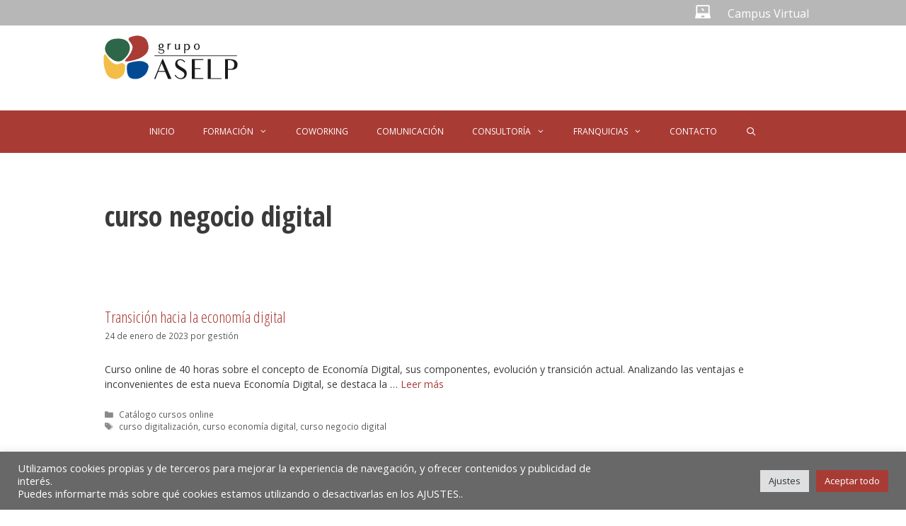

--- FILE ---
content_type: text/html; charset=utf-8
request_url: https://www.google.com/recaptcha/api2/anchor?ar=1&k=6LeMmPYUAAAAAPI5sKux4DEWTCesSYp10mFS1K80&co=aHR0cHM6Ly93d3cuYXNlbHBjb25zdWx0b3Jlcy5lczo0NDM.&hl=en&v=N67nZn4AqZkNcbeMu4prBgzg&size=invisible&anchor-ms=20000&execute-ms=30000&cb=djs2eqwtu2ph
body_size: 48989
content:
<!DOCTYPE HTML><html dir="ltr" lang="en"><head><meta http-equiv="Content-Type" content="text/html; charset=UTF-8">
<meta http-equiv="X-UA-Compatible" content="IE=edge">
<title>reCAPTCHA</title>
<style type="text/css">
/* cyrillic-ext */
@font-face {
  font-family: 'Roboto';
  font-style: normal;
  font-weight: 400;
  font-stretch: 100%;
  src: url(//fonts.gstatic.com/s/roboto/v48/KFO7CnqEu92Fr1ME7kSn66aGLdTylUAMa3GUBHMdazTgWw.woff2) format('woff2');
  unicode-range: U+0460-052F, U+1C80-1C8A, U+20B4, U+2DE0-2DFF, U+A640-A69F, U+FE2E-FE2F;
}
/* cyrillic */
@font-face {
  font-family: 'Roboto';
  font-style: normal;
  font-weight: 400;
  font-stretch: 100%;
  src: url(//fonts.gstatic.com/s/roboto/v48/KFO7CnqEu92Fr1ME7kSn66aGLdTylUAMa3iUBHMdazTgWw.woff2) format('woff2');
  unicode-range: U+0301, U+0400-045F, U+0490-0491, U+04B0-04B1, U+2116;
}
/* greek-ext */
@font-face {
  font-family: 'Roboto';
  font-style: normal;
  font-weight: 400;
  font-stretch: 100%;
  src: url(//fonts.gstatic.com/s/roboto/v48/KFO7CnqEu92Fr1ME7kSn66aGLdTylUAMa3CUBHMdazTgWw.woff2) format('woff2');
  unicode-range: U+1F00-1FFF;
}
/* greek */
@font-face {
  font-family: 'Roboto';
  font-style: normal;
  font-weight: 400;
  font-stretch: 100%;
  src: url(//fonts.gstatic.com/s/roboto/v48/KFO7CnqEu92Fr1ME7kSn66aGLdTylUAMa3-UBHMdazTgWw.woff2) format('woff2');
  unicode-range: U+0370-0377, U+037A-037F, U+0384-038A, U+038C, U+038E-03A1, U+03A3-03FF;
}
/* math */
@font-face {
  font-family: 'Roboto';
  font-style: normal;
  font-weight: 400;
  font-stretch: 100%;
  src: url(//fonts.gstatic.com/s/roboto/v48/KFO7CnqEu92Fr1ME7kSn66aGLdTylUAMawCUBHMdazTgWw.woff2) format('woff2');
  unicode-range: U+0302-0303, U+0305, U+0307-0308, U+0310, U+0312, U+0315, U+031A, U+0326-0327, U+032C, U+032F-0330, U+0332-0333, U+0338, U+033A, U+0346, U+034D, U+0391-03A1, U+03A3-03A9, U+03B1-03C9, U+03D1, U+03D5-03D6, U+03F0-03F1, U+03F4-03F5, U+2016-2017, U+2034-2038, U+203C, U+2040, U+2043, U+2047, U+2050, U+2057, U+205F, U+2070-2071, U+2074-208E, U+2090-209C, U+20D0-20DC, U+20E1, U+20E5-20EF, U+2100-2112, U+2114-2115, U+2117-2121, U+2123-214F, U+2190, U+2192, U+2194-21AE, U+21B0-21E5, U+21F1-21F2, U+21F4-2211, U+2213-2214, U+2216-22FF, U+2308-230B, U+2310, U+2319, U+231C-2321, U+2336-237A, U+237C, U+2395, U+239B-23B7, U+23D0, U+23DC-23E1, U+2474-2475, U+25AF, U+25B3, U+25B7, U+25BD, U+25C1, U+25CA, U+25CC, U+25FB, U+266D-266F, U+27C0-27FF, U+2900-2AFF, U+2B0E-2B11, U+2B30-2B4C, U+2BFE, U+3030, U+FF5B, U+FF5D, U+1D400-1D7FF, U+1EE00-1EEFF;
}
/* symbols */
@font-face {
  font-family: 'Roboto';
  font-style: normal;
  font-weight: 400;
  font-stretch: 100%;
  src: url(//fonts.gstatic.com/s/roboto/v48/KFO7CnqEu92Fr1ME7kSn66aGLdTylUAMaxKUBHMdazTgWw.woff2) format('woff2');
  unicode-range: U+0001-000C, U+000E-001F, U+007F-009F, U+20DD-20E0, U+20E2-20E4, U+2150-218F, U+2190, U+2192, U+2194-2199, U+21AF, U+21E6-21F0, U+21F3, U+2218-2219, U+2299, U+22C4-22C6, U+2300-243F, U+2440-244A, U+2460-24FF, U+25A0-27BF, U+2800-28FF, U+2921-2922, U+2981, U+29BF, U+29EB, U+2B00-2BFF, U+4DC0-4DFF, U+FFF9-FFFB, U+10140-1018E, U+10190-1019C, U+101A0, U+101D0-101FD, U+102E0-102FB, U+10E60-10E7E, U+1D2C0-1D2D3, U+1D2E0-1D37F, U+1F000-1F0FF, U+1F100-1F1AD, U+1F1E6-1F1FF, U+1F30D-1F30F, U+1F315, U+1F31C, U+1F31E, U+1F320-1F32C, U+1F336, U+1F378, U+1F37D, U+1F382, U+1F393-1F39F, U+1F3A7-1F3A8, U+1F3AC-1F3AF, U+1F3C2, U+1F3C4-1F3C6, U+1F3CA-1F3CE, U+1F3D4-1F3E0, U+1F3ED, U+1F3F1-1F3F3, U+1F3F5-1F3F7, U+1F408, U+1F415, U+1F41F, U+1F426, U+1F43F, U+1F441-1F442, U+1F444, U+1F446-1F449, U+1F44C-1F44E, U+1F453, U+1F46A, U+1F47D, U+1F4A3, U+1F4B0, U+1F4B3, U+1F4B9, U+1F4BB, U+1F4BF, U+1F4C8-1F4CB, U+1F4D6, U+1F4DA, U+1F4DF, U+1F4E3-1F4E6, U+1F4EA-1F4ED, U+1F4F7, U+1F4F9-1F4FB, U+1F4FD-1F4FE, U+1F503, U+1F507-1F50B, U+1F50D, U+1F512-1F513, U+1F53E-1F54A, U+1F54F-1F5FA, U+1F610, U+1F650-1F67F, U+1F687, U+1F68D, U+1F691, U+1F694, U+1F698, U+1F6AD, U+1F6B2, U+1F6B9-1F6BA, U+1F6BC, U+1F6C6-1F6CF, U+1F6D3-1F6D7, U+1F6E0-1F6EA, U+1F6F0-1F6F3, U+1F6F7-1F6FC, U+1F700-1F7FF, U+1F800-1F80B, U+1F810-1F847, U+1F850-1F859, U+1F860-1F887, U+1F890-1F8AD, U+1F8B0-1F8BB, U+1F8C0-1F8C1, U+1F900-1F90B, U+1F93B, U+1F946, U+1F984, U+1F996, U+1F9E9, U+1FA00-1FA6F, U+1FA70-1FA7C, U+1FA80-1FA89, U+1FA8F-1FAC6, U+1FACE-1FADC, U+1FADF-1FAE9, U+1FAF0-1FAF8, U+1FB00-1FBFF;
}
/* vietnamese */
@font-face {
  font-family: 'Roboto';
  font-style: normal;
  font-weight: 400;
  font-stretch: 100%;
  src: url(//fonts.gstatic.com/s/roboto/v48/KFO7CnqEu92Fr1ME7kSn66aGLdTylUAMa3OUBHMdazTgWw.woff2) format('woff2');
  unicode-range: U+0102-0103, U+0110-0111, U+0128-0129, U+0168-0169, U+01A0-01A1, U+01AF-01B0, U+0300-0301, U+0303-0304, U+0308-0309, U+0323, U+0329, U+1EA0-1EF9, U+20AB;
}
/* latin-ext */
@font-face {
  font-family: 'Roboto';
  font-style: normal;
  font-weight: 400;
  font-stretch: 100%;
  src: url(//fonts.gstatic.com/s/roboto/v48/KFO7CnqEu92Fr1ME7kSn66aGLdTylUAMa3KUBHMdazTgWw.woff2) format('woff2');
  unicode-range: U+0100-02BA, U+02BD-02C5, U+02C7-02CC, U+02CE-02D7, U+02DD-02FF, U+0304, U+0308, U+0329, U+1D00-1DBF, U+1E00-1E9F, U+1EF2-1EFF, U+2020, U+20A0-20AB, U+20AD-20C0, U+2113, U+2C60-2C7F, U+A720-A7FF;
}
/* latin */
@font-face {
  font-family: 'Roboto';
  font-style: normal;
  font-weight: 400;
  font-stretch: 100%;
  src: url(//fonts.gstatic.com/s/roboto/v48/KFO7CnqEu92Fr1ME7kSn66aGLdTylUAMa3yUBHMdazQ.woff2) format('woff2');
  unicode-range: U+0000-00FF, U+0131, U+0152-0153, U+02BB-02BC, U+02C6, U+02DA, U+02DC, U+0304, U+0308, U+0329, U+2000-206F, U+20AC, U+2122, U+2191, U+2193, U+2212, U+2215, U+FEFF, U+FFFD;
}
/* cyrillic-ext */
@font-face {
  font-family: 'Roboto';
  font-style: normal;
  font-weight: 500;
  font-stretch: 100%;
  src: url(//fonts.gstatic.com/s/roboto/v48/KFO7CnqEu92Fr1ME7kSn66aGLdTylUAMa3GUBHMdazTgWw.woff2) format('woff2');
  unicode-range: U+0460-052F, U+1C80-1C8A, U+20B4, U+2DE0-2DFF, U+A640-A69F, U+FE2E-FE2F;
}
/* cyrillic */
@font-face {
  font-family: 'Roboto';
  font-style: normal;
  font-weight: 500;
  font-stretch: 100%;
  src: url(//fonts.gstatic.com/s/roboto/v48/KFO7CnqEu92Fr1ME7kSn66aGLdTylUAMa3iUBHMdazTgWw.woff2) format('woff2');
  unicode-range: U+0301, U+0400-045F, U+0490-0491, U+04B0-04B1, U+2116;
}
/* greek-ext */
@font-face {
  font-family: 'Roboto';
  font-style: normal;
  font-weight: 500;
  font-stretch: 100%;
  src: url(//fonts.gstatic.com/s/roboto/v48/KFO7CnqEu92Fr1ME7kSn66aGLdTylUAMa3CUBHMdazTgWw.woff2) format('woff2');
  unicode-range: U+1F00-1FFF;
}
/* greek */
@font-face {
  font-family: 'Roboto';
  font-style: normal;
  font-weight: 500;
  font-stretch: 100%;
  src: url(//fonts.gstatic.com/s/roboto/v48/KFO7CnqEu92Fr1ME7kSn66aGLdTylUAMa3-UBHMdazTgWw.woff2) format('woff2');
  unicode-range: U+0370-0377, U+037A-037F, U+0384-038A, U+038C, U+038E-03A1, U+03A3-03FF;
}
/* math */
@font-face {
  font-family: 'Roboto';
  font-style: normal;
  font-weight: 500;
  font-stretch: 100%;
  src: url(//fonts.gstatic.com/s/roboto/v48/KFO7CnqEu92Fr1ME7kSn66aGLdTylUAMawCUBHMdazTgWw.woff2) format('woff2');
  unicode-range: U+0302-0303, U+0305, U+0307-0308, U+0310, U+0312, U+0315, U+031A, U+0326-0327, U+032C, U+032F-0330, U+0332-0333, U+0338, U+033A, U+0346, U+034D, U+0391-03A1, U+03A3-03A9, U+03B1-03C9, U+03D1, U+03D5-03D6, U+03F0-03F1, U+03F4-03F5, U+2016-2017, U+2034-2038, U+203C, U+2040, U+2043, U+2047, U+2050, U+2057, U+205F, U+2070-2071, U+2074-208E, U+2090-209C, U+20D0-20DC, U+20E1, U+20E5-20EF, U+2100-2112, U+2114-2115, U+2117-2121, U+2123-214F, U+2190, U+2192, U+2194-21AE, U+21B0-21E5, U+21F1-21F2, U+21F4-2211, U+2213-2214, U+2216-22FF, U+2308-230B, U+2310, U+2319, U+231C-2321, U+2336-237A, U+237C, U+2395, U+239B-23B7, U+23D0, U+23DC-23E1, U+2474-2475, U+25AF, U+25B3, U+25B7, U+25BD, U+25C1, U+25CA, U+25CC, U+25FB, U+266D-266F, U+27C0-27FF, U+2900-2AFF, U+2B0E-2B11, U+2B30-2B4C, U+2BFE, U+3030, U+FF5B, U+FF5D, U+1D400-1D7FF, U+1EE00-1EEFF;
}
/* symbols */
@font-face {
  font-family: 'Roboto';
  font-style: normal;
  font-weight: 500;
  font-stretch: 100%;
  src: url(//fonts.gstatic.com/s/roboto/v48/KFO7CnqEu92Fr1ME7kSn66aGLdTylUAMaxKUBHMdazTgWw.woff2) format('woff2');
  unicode-range: U+0001-000C, U+000E-001F, U+007F-009F, U+20DD-20E0, U+20E2-20E4, U+2150-218F, U+2190, U+2192, U+2194-2199, U+21AF, U+21E6-21F0, U+21F3, U+2218-2219, U+2299, U+22C4-22C6, U+2300-243F, U+2440-244A, U+2460-24FF, U+25A0-27BF, U+2800-28FF, U+2921-2922, U+2981, U+29BF, U+29EB, U+2B00-2BFF, U+4DC0-4DFF, U+FFF9-FFFB, U+10140-1018E, U+10190-1019C, U+101A0, U+101D0-101FD, U+102E0-102FB, U+10E60-10E7E, U+1D2C0-1D2D3, U+1D2E0-1D37F, U+1F000-1F0FF, U+1F100-1F1AD, U+1F1E6-1F1FF, U+1F30D-1F30F, U+1F315, U+1F31C, U+1F31E, U+1F320-1F32C, U+1F336, U+1F378, U+1F37D, U+1F382, U+1F393-1F39F, U+1F3A7-1F3A8, U+1F3AC-1F3AF, U+1F3C2, U+1F3C4-1F3C6, U+1F3CA-1F3CE, U+1F3D4-1F3E0, U+1F3ED, U+1F3F1-1F3F3, U+1F3F5-1F3F7, U+1F408, U+1F415, U+1F41F, U+1F426, U+1F43F, U+1F441-1F442, U+1F444, U+1F446-1F449, U+1F44C-1F44E, U+1F453, U+1F46A, U+1F47D, U+1F4A3, U+1F4B0, U+1F4B3, U+1F4B9, U+1F4BB, U+1F4BF, U+1F4C8-1F4CB, U+1F4D6, U+1F4DA, U+1F4DF, U+1F4E3-1F4E6, U+1F4EA-1F4ED, U+1F4F7, U+1F4F9-1F4FB, U+1F4FD-1F4FE, U+1F503, U+1F507-1F50B, U+1F50D, U+1F512-1F513, U+1F53E-1F54A, U+1F54F-1F5FA, U+1F610, U+1F650-1F67F, U+1F687, U+1F68D, U+1F691, U+1F694, U+1F698, U+1F6AD, U+1F6B2, U+1F6B9-1F6BA, U+1F6BC, U+1F6C6-1F6CF, U+1F6D3-1F6D7, U+1F6E0-1F6EA, U+1F6F0-1F6F3, U+1F6F7-1F6FC, U+1F700-1F7FF, U+1F800-1F80B, U+1F810-1F847, U+1F850-1F859, U+1F860-1F887, U+1F890-1F8AD, U+1F8B0-1F8BB, U+1F8C0-1F8C1, U+1F900-1F90B, U+1F93B, U+1F946, U+1F984, U+1F996, U+1F9E9, U+1FA00-1FA6F, U+1FA70-1FA7C, U+1FA80-1FA89, U+1FA8F-1FAC6, U+1FACE-1FADC, U+1FADF-1FAE9, U+1FAF0-1FAF8, U+1FB00-1FBFF;
}
/* vietnamese */
@font-face {
  font-family: 'Roboto';
  font-style: normal;
  font-weight: 500;
  font-stretch: 100%;
  src: url(//fonts.gstatic.com/s/roboto/v48/KFO7CnqEu92Fr1ME7kSn66aGLdTylUAMa3OUBHMdazTgWw.woff2) format('woff2');
  unicode-range: U+0102-0103, U+0110-0111, U+0128-0129, U+0168-0169, U+01A0-01A1, U+01AF-01B0, U+0300-0301, U+0303-0304, U+0308-0309, U+0323, U+0329, U+1EA0-1EF9, U+20AB;
}
/* latin-ext */
@font-face {
  font-family: 'Roboto';
  font-style: normal;
  font-weight: 500;
  font-stretch: 100%;
  src: url(//fonts.gstatic.com/s/roboto/v48/KFO7CnqEu92Fr1ME7kSn66aGLdTylUAMa3KUBHMdazTgWw.woff2) format('woff2');
  unicode-range: U+0100-02BA, U+02BD-02C5, U+02C7-02CC, U+02CE-02D7, U+02DD-02FF, U+0304, U+0308, U+0329, U+1D00-1DBF, U+1E00-1E9F, U+1EF2-1EFF, U+2020, U+20A0-20AB, U+20AD-20C0, U+2113, U+2C60-2C7F, U+A720-A7FF;
}
/* latin */
@font-face {
  font-family: 'Roboto';
  font-style: normal;
  font-weight: 500;
  font-stretch: 100%;
  src: url(//fonts.gstatic.com/s/roboto/v48/KFO7CnqEu92Fr1ME7kSn66aGLdTylUAMa3yUBHMdazQ.woff2) format('woff2');
  unicode-range: U+0000-00FF, U+0131, U+0152-0153, U+02BB-02BC, U+02C6, U+02DA, U+02DC, U+0304, U+0308, U+0329, U+2000-206F, U+20AC, U+2122, U+2191, U+2193, U+2212, U+2215, U+FEFF, U+FFFD;
}
/* cyrillic-ext */
@font-face {
  font-family: 'Roboto';
  font-style: normal;
  font-weight: 900;
  font-stretch: 100%;
  src: url(//fonts.gstatic.com/s/roboto/v48/KFO7CnqEu92Fr1ME7kSn66aGLdTylUAMa3GUBHMdazTgWw.woff2) format('woff2');
  unicode-range: U+0460-052F, U+1C80-1C8A, U+20B4, U+2DE0-2DFF, U+A640-A69F, U+FE2E-FE2F;
}
/* cyrillic */
@font-face {
  font-family: 'Roboto';
  font-style: normal;
  font-weight: 900;
  font-stretch: 100%;
  src: url(//fonts.gstatic.com/s/roboto/v48/KFO7CnqEu92Fr1ME7kSn66aGLdTylUAMa3iUBHMdazTgWw.woff2) format('woff2');
  unicode-range: U+0301, U+0400-045F, U+0490-0491, U+04B0-04B1, U+2116;
}
/* greek-ext */
@font-face {
  font-family: 'Roboto';
  font-style: normal;
  font-weight: 900;
  font-stretch: 100%;
  src: url(//fonts.gstatic.com/s/roboto/v48/KFO7CnqEu92Fr1ME7kSn66aGLdTylUAMa3CUBHMdazTgWw.woff2) format('woff2');
  unicode-range: U+1F00-1FFF;
}
/* greek */
@font-face {
  font-family: 'Roboto';
  font-style: normal;
  font-weight: 900;
  font-stretch: 100%;
  src: url(//fonts.gstatic.com/s/roboto/v48/KFO7CnqEu92Fr1ME7kSn66aGLdTylUAMa3-UBHMdazTgWw.woff2) format('woff2');
  unicode-range: U+0370-0377, U+037A-037F, U+0384-038A, U+038C, U+038E-03A1, U+03A3-03FF;
}
/* math */
@font-face {
  font-family: 'Roboto';
  font-style: normal;
  font-weight: 900;
  font-stretch: 100%;
  src: url(//fonts.gstatic.com/s/roboto/v48/KFO7CnqEu92Fr1ME7kSn66aGLdTylUAMawCUBHMdazTgWw.woff2) format('woff2');
  unicode-range: U+0302-0303, U+0305, U+0307-0308, U+0310, U+0312, U+0315, U+031A, U+0326-0327, U+032C, U+032F-0330, U+0332-0333, U+0338, U+033A, U+0346, U+034D, U+0391-03A1, U+03A3-03A9, U+03B1-03C9, U+03D1, U+03D5-03D6, U+03F0-03F1, U+03F4-03F5, U+2016-2017, U+2034-2038, U+203C, U+2040, U+2043, U+2047, U+2050, U+2057, U+205F, U+2070-2071, U+2074-208E, U+2090-209C, U+20D0-20DC, U+20E1, U+20E5-20EF, U+2100-2112, U+2114-2115, U+2117-2121, U+2123-214F, U+2190, U+2192, U+2194-21AE, U+21B0-21E5, U+21F1-21F2, U+21F4-2211, U+2213-2214, U+2216-22FF, U+2308-230B, U+2310, U+2319, U+231C-2321, U+2336-237A, U+237C, U+2395, U+239B-23B7, U+23D0, U+23DC-23E1, U+2474-2475, U+25AF, U+25B3, U+25B7, U+25BD, U+25C1, U+25CA, U+25CC, U+25FB, U+266D-266F, U+27C0-27FF, U+2900-2AFF, U+2B0E-2B11, U+2B30-2B4C, U+2BFE, U+3030, U+FF5B, U+FF5D, U+1D400-1D7FF, U+1EE00-1EEFF;
}
/* symbols */
@font-face {
  font-family: 'Roboto';
  font-style: normal;
  font-weight: 900;
  font-stretch: 100%;
  src: url(//fonts.gstatic.com/s/roboto/v48/KFO7CnqEu92Fr1ME7kSn66aGLdTylUAMaxKUBHMdazTgWw.woff2) format('woff2');
  unicode-range: U+0001-000C, U+000E-001F, U+007F-009F, U+20DD-20E0, U+20E2-20E4, U+2150-218F, U+2190, U+2192, U+2194-2199, U+21AF, U+21E6-21F0, U+21F3, U+2218-2219, U+2299, U+22C4-22C6, U+2300-243F, U+2440-244A, U+2460-24FF, U+25A0-27BF, U+2800-28FF, U+2921-2922, U+2981, U+29BF, U+29EB, U+2B00-2BFF, U+4DC0-4DFF, U+FFF9-FFFB, U+10140-1018E, U+10190-1019C, U+101A0, U+101D0-101FD, U+102E0-102FB, U+10E60-10E7E, U+1D2C0-1D2D3, U+1D2E0-1D37F, U+1F000-1F0FF, U+1F100-1F1AD, U+1F1E6-1F1FF, U+1F30D-1F30F, U+1F315, U+1F31C, U+1F31E, U+1F320-1F32C, U+1F336, U+1F378, U+1F37D, U+1F382, U+1F393-1F39F, U+1F3A7-1F3A8, U+1F3AC-1F3AF, U+1F3C2, U+1F3C4-1F3C6, U+1F3CA-1F3CE, U+1F3D4-1F3E0, U+1F3ED, U+1F3F1-1F3F3, U+1F3F5-1F3F7, U+1F408, U+1F415, U+1F41F, U+1F426, U+1F43F, U+1F441-1F442, U+1F444, U+1F446-1F449, U+1F44C-1F44E, U+1F453, U+1F46A, U+1F47D, U+1F4A3, U+1F4B0, U+1F4B3, U+1F4B9, U+1F4BB, U+1F4BF, U+1F4C8-1F4CB, U+1F4D6, U+1F4DA, U+1F4DF, U+1F4E3-1F4E6, U+1F4EA-1F4ED, U+1F4F7, U+1F4F9-1F4FB, U+1F4FD-1F4FE, U+1F503, U+1F507-1F50B, U+1F50D, U+1F512-1F513, U+1F53E-1F54A, U+1F54F-1F5FA, U+1F610, U+1F650-1F67F, U+1F687, U+1F68D, U+1F691, U+1F694, U+1F698, U+1F6AD, U+1F6B2, U+1F6B9-1F6BA, U+1F6BC, U+1F6C6-1F6CF, U+1F6D3-1F6D7, U+1F6E0-1F6EA, U+1F6F0-1F6F3, U+1F6F7-1F6FC, U+1F700-1F7FF, U+1F800-1F80B, U+1F810-1F847, U+1F850-1F859, U+1F860-1F887, U+1F890-1F8AD, U+1F8B0-1F8BB, U+1F8C0-1F8C1, U+1F900-1F90B, U+1F93B, U+1F946, U+1F984, U+1F996, U+1F9E9, U+1FA00-1FA6F, U+1FA70-1FA7C, U+1FA80-1FA89, U+1FA8F-1FAC6, U+1FACE-1FADC, U+1FADF-1FAE9, U+1FAF0-1FAF8, U+1FB00-1FBFF;
}
/* vietnamese */
@font-face {
  font-family: 'Roboto';
  font-style: normal;
  font-weight: 900;
  font-stretch: 100%;
  src: url(//fonts.gstatic.com/s/roboto/v48/KFO7CnqEu92Fr1ME7kSn66aGLdTylUAMa3OUBHMdazTgWw.woff2) format('woff2');
  unicode-range: U+0102-0103, U+0110-0111, U+0128-0129, U+0168-0169, U+01A0-01A1, U+01AF-01B0, U+0300-0301, U+0303-0304, U+0308-0309, U+0323, U+0329, U+1EA0-1EF9, U+20AB;
}
/* latin-ext */
@font-face {
  font-family: 'Roboto';
  font-style: normal;
  font-weight: 900;
  font-stretch: 100%;
  src: url(//fonts.gstatic.com/s/roboto/v48/KFO7CnqEu92Fr1ME7kSn66aGLdTylUAMa3KUBHMdazTgWw.woff2) format('woff2');
  unicode-range: U+0100-02BA, U+02BD-02C5, U+02C7-02CC, U+02CE-02D7, U+02DD-02FF, U+0304, U+0308, U+0329, U+1D00-1DBF, U+1E00-1E9F, U+1EF2-1EFF, U+2020, U+20A0-20AB, U+20AD-20C0, U+2113, U+2C60-2C7F, U+A720-A7FF;
}
/* latin */
@font-face {
  font-family: 'Roboto';
  font-style: normal;
  font-weight: 900;
  font-stretch: 100%;
  src: url(//fonts.gstatic.com/s/roboto/v48/KFO7CnqEu92Fr1ME7kSn66aGLdTylUAMa3yUBHMdazQ.woff2) format('woff2');
  unicode-range: U+0000-00FF, U+0131, U+0152-0153, U+02BB-02BC, U+02C6, U+02DA, U+02DC, U+0304, U+0308, U+0329, U+2000-206F, U+20AC, U+2122, U+2191, U+2193, U+2212, U+2215, U+FEFF, U+FFFD;
}

</style>
<link rel="stylesheet" type="text/css" href="https://www.gstatic.com/recaptcha/releases/N67nZn4AqZkNcbeMu4prBgzg/styles__ltr.css">
<script nonce="8Lf2nd0kkvU3Ep2jqD5fGg" type="text/javascript">window['__recaptcha_api'] = 'https://www.google.com/recaptcha/api2/';</script>
<script type="text/javascript" src="https://www.gstatic.com/recaptcha/releases/N67nZn4AqZkNcbeMu4prBgzg/recaptcha__en.js" nonce="8Lf2nd0kkvU3Ep2jqD5fGg">
      
    </script></head>
<body><div id="rc-anchor-alert" class="rc-anchor-alert"></div>
<input type="hidden" id="recaptcha-token" value="[base64]">
<script type="text/javascript" nonce="8Lf2nd0kkvU3Ep2jqD5fGg">
      recaptcha.anchor.Main.init("[\x22ainput\x22,[\x22bgdata\x22,\x22\x22,\[base64]/[base64]/[base64]/ZyhXLGgpOnEoW04sMjEsbF0sVywwKSxoKSxmYWxzZSxmYWxzZSl9Y2F0Y2goayl7RygzNTgsVyk/[base64]/[base64]/[base64]/[base64]/[base64]/[base64]/[base64]/bmV3IEJbT10oRFswXSk6dz09Mj9uZXcgQltPXShEWzBdLERbMV0pOnc9PTM/bmV3IEJbT10oRFswXSxEWzFdLERbMl0pOnc9PTQ/[base64]/[base64]/[base64]/[base64]/[base64]\\u003d\x22,\[base64]\x22,\x22w4QCw5wNwoBzwpYoeUZSAEdDTsKvw6/DgMKtc3fClH7ChcOFw49swrHCrsKtNRHCnG5Pc8O/[base64]/wqEswq9CwpTCmX7Ci8KeARDCkjlsW8OBSx7DiwwnesK9w7NQLnBESMOvw65pCsKcNcOYDmRSNnrCv8O1RcOpcl3CpcOiATjCrBLCozg+w5TDgmk3TMO5wo3Dkn4fDhUiw6nDo8O/[base64]/Dq8K7wox5K8OpTF7DhDYCwpBmw6BBBVs8wqrDkMOew6ggDEdbDjHCgcKqNcK7ScOHw7ZlEDcfwoI6w7bCjksSw6rDs8K2G8O8EcKGCcK9XFDCkEByU0HDiMK0wr1mJsO/w6DDjcKvcH3CmAzDl8OKMsKJwpAFwqXCvMODwo/Dr8KRZcORw6TCv3EXacORwp/Ck8OtCE/DnHo3A8OKK3x0w4DDrMOkQ1LDmU45X8OfwrNtbF5XZAjDtMKqw7FVfcOJMXPCjQrDpcKdw7hTwpIgwr3DoUrDpWsNwqfCusK/wqRXAsKAQ8O1ERHCgsKFMFgHwqdGKlQjQmzCr8KlwqUWQExUL8KQwrXCgHfDlMKew61zw61YwqTDssKMHkkXWcOzKCTCsC/[base64]/[base64]/woJrw7AFJsO0E0fCpVvCvMOwcEnCgcKFwpHClsOARCR6w4DDtSBUSQXDn0/DslUiwrFvwr7DtMOGPgF2wqg9McKjMi3DgU4aT8K1wqfDpijCqsKdwo08eAvCgGRbMFnCiHQQw67CgnNfw7TCkMKlaDXCkMOqw5nCqmN5A31mw5hWMzvCqW8zw5fDusK9wozDliLCq8OaT1fClEzCu1RtFR4Pw7MXWMOaIsKDwpbDhA/DhE7DnF5yKGcZwqJ9CMKrwqlKw6wnTUhENcOKcwLCvcOJbnwGwovDlTvCv0vDoR/[base64]/CoMOIw6zDtAPDjsKDJlALF8Kyw63Dg15Kw7/DusOew5HDl8KYFinCl2VFdi5MaC/DoXTCi0rDuVgjwoksw5/DocKnYGM9w4XDp8Omw7w0fQfDmsKnfMOHZ8OVN8KTwr91LEMTw61mw4bDrnrDlsKGXsKbw6DDmcKyw5/Dvx9VUmhJw49gG8Kbw40/BgzDnyPCg8OAw7XDncKVw7vCscK3E3vDh8KBwpHCuXTChMOvKlzClsOgwobDrlzCuQEnwq8xw7DDtsOweHJrPlnCu8O4woPCtcKZf8OcZ8OVBMK4X8KFPsO8ey3CkDZwJsKFwojDpsKKwojCpk40G8KowrfDs8OWVlcJwqzDjcKTL3bChVo/[base64]/CjWQdbgomw4bDh0sAwoLDmcKUacKtVcORwq7CrsO0HS7DpsOfDyQSw5vCj8K1K8KLMFnDtsK9ZyjCicKRwopPw7ZMwpLCnMK9fHEqdsOmYwLDp0NfXsKEECHDsMKRwphNTQvCrH3CsVDCuxzDkgoOwooBwpXCiHnCoCx8U8OeOQIIw7/CjMKSOk7CvhDCkMOKw5ghwo8Xw7guWBXDnhDClMKNw4pcwro8Z181w4AQFcOlUMORT8O5wrFyw7DDgzR6w7TDu8KpSjDCm8K0w7ZKwovCicO/KcOpWR3CjirDhzHCkU7CmzXDj3hpwqRowo7CpsO4w4kPw7YJe8OZUD5xw63Cs8OSw57Dv2xuw4Mew5jCiMOfw413NWbCscKdZ8Ovw5E9w7HCqsKnD8KqCV5Pw5g7KH88w6zDv2TDpjjCusK9w44SbH7DtMKscsO9wqd4JCHDs8KeEcKlw6XCkMONW8K/IDUqT8Okd28Kwq3CkMOQGMOLw6NDPsKkHRAWdAELwrgbWMOnw57Crm3Dmz3DtlZZwpTCp8ODwrPDuMOWccObGT85w6cyw6ctIsKDwopVezJuw4MAP1U/bcOQwozDqMKyKsOUwpDCsVbDngPDpXzCsTtXZcKGw7QTwqE5w7cqwq8RwqfCnCrDiFIsYBtiXwbDncOOQsOVQV7CpMKmw61tOzQKK8Oiw4RGAycqwr0fZsKxwrkWWVDCkknCm8Knw6h0TMKLPMOHwqbCgMKhwo1kHMKBXcKyUcODw4VHRMOMIVp9OMKHbzfDr8OMwrZ/[base64]/DlcKxw6/DnsOPw7zCi8O/w4UoOR9beCvDr3IOw4YwwohBBlcDN1rDm8KGw4nCpWXDqcOGLgPCg0TDucKwNMKoLmLCi8OcN8KBwrpqEV5/[base64]/Di8K4wotKKcK/VcKiwrE4w7zCmWN2b8OJD8OoSwQSw7jDqnVowrY2CsK8fcOxHm/Cqk0sTMO8wqHCqmrCvsOKR8O3PlofOFRuw4NacwTDhiEbw4bDj37Cs3FMCQ/Dpg3DmMOpwpopwp/DiMOiL8OUbz9HG8ODwp0zKW3DlMK9JcKiwpbCgDdnGsOqw5c4T8Kfw7okdA03wpVzw6PDsmZ0VMOMw57Dk8OjJcKqwqk9wp1Iw7AkwqFKKThXwqXCgcOZbgHDnzgFXMOzO8O9HsK2w61LKCbDn8KPw6TCmMKgw4DCnQPCs3HDoSvDuXPCgifCgMKXwqnDsn/CsE1GR8K4w7nCtznCvWfDthsmw7I9wrfDgMK6w5LDrh4OcsOpwqHCm8O+JMOTw5zDsMORw6zCryJJw64Rwohowql6w7bDsW41w7AuWXrDscOsLB7DrW/DlsOTOMOsw4VGw58YHcOIwrvCh8OTCWbDqwoSGw3DtDRkwq8iw7jDlEIhIF7Dnk0XXsO5fkdvw4NxSRtYwoTDp8KPKktSwqN3wqFiw6M3H8OHC8OEw7zCpMKtwrfCs8OTw5BHwo3Chj1JwrvDnjzCpMKvByrCjSzDnMOlK8OgBwAaw6wgw4xRO0/CqRxqwqQ3w6JpKF4kXMOlC8OkWsK9KsKgw7l3w5rDjsOiDV7DkCt8wq9SOcKDw4bCg0VTVWjDpCXDrWpVw5nCrDsHacO1GjbCgWfCsBx2fjDDu8Opw45Gf8KZDMKIwqAkwrc5wrEeMThow77DpMOiwq/Ct2kYwpjDlU5RLDNseMOMwqHCpk3ClxkKwqPDpCMBGGIIB8K7GVDCj8Kdw4DDuMK5ehvDnGB3MMK1wp44RVbCq8KwwoxxG1cWTMKpw5vDkgrDj8Oyw70sWh3ChGpTw6kHwr5nWcOyECfCq2zCrcOjwq4gw49XHgrDhsKvaU3CpcOnw7/[base64]/Cq8ORMsOqWXvCklwqGMO6wr0mZ088GMO5w7LClXhswqrDrcObw5PDisOqQBxiacOPwpLClsOZAxHCjcOAwrPCggTCpMO1wp3Cq8Kswqh4MzPCvMK4bsO4U2DChMKHwpjCqi4swpjDglkjwoDCpg0+wp/CjsKwwqxswqQ2wq/DlMKIW8OhwpvDhwxpw45owqp9w53Dv8K4w5MXw7R+CcOiISnDv1nDjMOXw7Enw7o8wrglwpA/WhtHL8OmB8KZwrkFMlzDjxXDnsOtY3g3EMKSSml2w6kEw5fDuMOMw4fCtsKAKsKXKcOcf2/CmsKxdsKJwq/CpsOmA8KowqPCnWDCpCzDu1HCt2g/FMOvH8OrYGDDmcKBOQFYw5rClmPCiyMLw5jDpMONwpd9wpHCnMKiTsKMFMKfdcOrw7kNExjCi0kfcg7CtsOWZD87WMKFwqNAw5QZccOewodRw7NswpB1d8OEY8K8w7NvejhAw68wwq/[base64]/ChsKPwpnDicKAQRR9FC3Cr0MNbmJqPcOIw63Cs1BVMGp+RzjCk8KJTsOwUcOpMcKnOsOqwptfEiXDpcO5H3DDucKUw5oiOMOcwo1QwpnClnVuwqjDqEcUAsOyVsOxccOMWHvCuGfDtQcFwqvDuz/CsFEwMQjDrMK0GcOGXBfDgH17O8K5wo5rMCHClDRzw7oIw7zCpcOVwox+X0zCoh/CrwhWw4PDqh0LwqbDo38xwo/[base64]/[base64]/w784w6HCt8KnBHDDn8Klw4lpwpXDo2NXw7YVGA89XUzDvzbChVQiw7wQW8O3Chgrw7zCucOMwozDuH4CBMOEw6hob0M1wozCuMK+wqTDlMKbwpvDlsO7w4TCpsK+QHxHwo/Cuw0kPAXDqsOjAMODw73CisOZw49GwpfCpMKiwqTDnMKjKjzDniF1w73CgUDCgHvDksOZw7kca8KOV8KcLE/CpwoTwpHChsOswqQgw4TDksKUwr3CqkwUIMO/wrfCjcOvw5RhR8OFB3LCjsODHQnDvcKzWsOjd1p4Wlt4w7YSWkJ0csO6bMKTw5XCssOPw7o0SMORYcK6CmdSKsKMw5TDlljDkwPCnU/CrnhAKcKMXsO+w4Zbw7UFwrdxegXDgsKiay/DqcKpaMKGw6JSw7pBHMKAw4PCksOJwo3DiCHDlsKWw4HChcKeL2fCkFAfTMOhwq/DhsKKwpgvKQUIIhLClyRgwoPCqF0hw4jCr8OSw7zCpMO2wr7Dm0fDg8Orw7/DozHCg1/[base64]/DjEYNw6fDlMKqXj8NQsKAWsKCLgYIwprCp3gmQgdSQsKQwrvDuk0iwpJRwqd8OA7ClU7CncOdbcKrwrTDhcOKwpLDiMOGODzCv8KHT3DCpcOFwq1kwqTDocK7wrpcZsOrwo9swrEwwp/DtEY9w7BCHMOrwpohO8ODwrrChcOaw5Y7woTDksOIQsK4wppQwoXClQcDBcO1w78tw7/CgiHCkHvDjQ8Uwrh7aSvCsVrDp1sWw6PDhsKScCInwq1dAn7CscOXw6jCoRHDnhXDqh7CisOLwoQSwqIsw4vDs23Cp8K9ZsKbw7IQeS5mw4o9woV6e3xuZcKFw6RcwpPDpCo/wr/CpXvDhHPCrHNWwpjCh8Knw5HChlQlwpBEw7oyJMKcwpzDkMOXwrDCvcO/QmEOw6DCp8KYKmrDqcOfw4pQw5PCucKFwpJtK0XDvsK3ETfCp8KAwpxyVhZxw7cVJ8Opw77DisOhAVdvwpwLVMKiw6JsBiJIw7NAblHDjsKjf0vDtjAvf8O7wqXCt8Ohw63DiMO6w4tew7zDo8KWw4tnw7/Dv8OdwoDCmMOJdggiwoLCrMOvw5TDoQANOUNEw5PDjcOZCirCtyLDvsKyFn/Co8O/P8OFwo/[base64]/CphcDM8OkwqrDnVciw5TCo0PCi8K3N3PDmcOTbUZkIQcPBsK8wqrDq2LClMOvw53DuiHCmcOtVh7DsggRw75Dw5Y2wonCusKNw5s6QcORHTXCoTHCoEnCnx7DgEUyw4DDjsKRCy0Kw7QUY8Oxw5E5UcOoY0RdV8OsD8ODXsO9woLCvz/Dt3wDVMOyYAbDucKlwrLCvHttwoJtD8OdHMOAw6bDmA1zw4jDgl1Zw6/[base64]/CuErDicOfesOXT1Q7PgohEMKUwqvCuQQ2w5/Ch2bCrQfCsjRxwr7Dj8Kfw6l1KUgtw5XCn1zDk8KUPWcxw64aQcKVw6k9w71Uw7DDr2XDg2Rnw50cwpkdw7rDgMOUwo/DtMKNw605G8Knw4LCuQzDr8OhVl/Cu13DscOBFALCj8KNZnfCjsORwo41AAYiw7LDmzUkDsO1E8Odw5rCjCHCuMOlasKzwqnDtjFVPxDCoVzDrsKqwrd8wprDl8OZw7jDl2fDvcKgw6rDqg05wrjDpy7CksKsXjoTCkXDocOofX/CrMKhwpIGw7LCukInw69pw5/Cug/CmcOCw4rCsMOhBsOLQcOHesObE8K5w7pQDMOTw6DDhitLf8OFF8KheMOQPcOJWljCrMKSwrd5bhDCq33Dt8Opw7HDiCENwrMMwp7CgBbDnEhywoPCvMKgw4rDsh5gw71jScOnNcODw4VATsOJb2c/w7fDnBrCi8Odw5QxMcKifj0cw5Nxw6ceCyXDngwnw5BpwpVYworCunPCgixAw7nDhFp5JlnDlHNewonDmxXDoHbCvcO2HUpew4LDmCTDnEzDjMKqw6rChMKbw5duwpR2Q2HDj0VnwqXCpMKPJMOTwrTClsKdw6RSL8O6Q8KBwrRhwpgjSSh0RBPClMOYworCpwfCj3/Di0TDj2o9X0BHYgDCsMO6XUIiwrbCjcKowqVZJsOPwrRLZnfCp0sCworChMODw5TDoFkNRSjCi1VZwoEDE8OkwrTCjCfDssOQw6ojwpQrw7otw7gOwqjCuMObw4DCu8OkD8Kbw5Bpw6PDpiUmV8OVB8Kpw5LDrcKjwpvDtsOSfsK9w6zCiXRHwrlsw4hIXivCrm/DmhY/Wg0UwohsfcOgaMK3w5pIFMKXNsObfw8Qw77CqcK1w7jDjlHDuyzDlHV9w4tewoNswq/[base64]/[base64]/CqsOCZcOBCFPCk8K4BsKgw5c3cA00TsKfFsO3w7nCgcKtwp9xVMO0ccOiw4gUw7jDi8K2HUnDqT0LwokrJ0J2w6zDtDPCq8OnTXdEwq5ZM3jDhMKpwqLCq8KxwoDDgsK/worDiSpLwp/Dl3LCo8KLw5cbQlDDs8O4woLCucKPwr9Awq/DhTImTETDoA3CgnIia2DDjg8twqjDtCckE8K4AVFtVsKKwpzCjMOiw63DhmcTfcK6F8KUI8OUw7UDBMKyJMKRwofDu0XCq8OSwqUcwr/CmDpZJnXCkcOdwqkkHWsDw6d7w68PTMKUw7zCsX0Sw5o+EA7DvsKkw4Rnw6XDsMKhXcK/aSBrBAVEDcOkw5rCkcOvYzxBwrwvw6rDlMKxw7Rpw7zCqzoCw6jDqh7DnG7Cn8Kawosywq/Cr8Otwrkrw7/DscOiwqvDksOsfcKoGk7DlRcYwoHClsOGwq9KwpXDr8Oew5ECNAXDuMOTw7MLwph/wpfCulNJw7wSwpfDl0NRwp9aLHzCl8K6w4sGH0oOwrDCoMOVSw15Y8OZw54/wpMfVFdXNcKSwrElYEhObmwvwptQAMOxw4hMw4Juw7fCvMObw4h5OsOxVmTDn8KTw7XCnMKzwodOKcOwA8Ozw6bCg0JeAcKowq3DkcKfw4MRw5DDoi8PW8KrVmc0OMOhw6oqGsOeeMOTOVrCoFBVOsKycRbDm8O3VCfCmsKBwr/DtMKkF8O4wq3CklvClsO+w7XDlxXDoGfCvMO+R8K6w6k/RRV3wpY4FAMGw7LCvMKRwp7DscK5wpnCh8Kmw79XfMOXw4rCkcO3w5IPTH3DmE5rAFkXwpwqw4hUw7LCgF7CpTgdECrCnMKaVXfDkXDCsMKyOCPCucKkwrPCqcKKKGhaAkYvO8Kdw7BRWD/CtSFLwpbCnxpewpILw4fDjMOEA8Kkw7/CocKGKk/[base64]/Cmz1jC8K1w4R2JCsQVcOkw4PCgFnDg8OGw7/Dj8Ksw7DCpcK9CMKbXhA3eFDDk8Kcw78TFsOkw6rCjkPCqMOEw4HCq8OSw6/Dt8Kew4TCqMKrwq8Vw5x0woXCicKBemLDs8KYMxNIw7ggOBUMw5LDulTCrGrDh8Kiw4kpGVXCsS5Iw6rCiUbDnMKNasKeYMKJdSXCr8KqelvDvngeZ8KyWcO7w5Izw6dqMQhDw5U4w4FsXcK1CMKFwrMlD8Ozwp7Du8KGPzIEwr14w4zDrAVVw7/DncKTIxrDrsKYw44+HsOvMMKzwo3DrcO6WMORRwBTwpFnJMO7I8Kyw77DgllTw5l9RmRlwpbCsMK8BsOkw4Ejw5rDjsKuw5zCpxcBKsOxYMKiKDHDjQbCg8OOwqvDi8KDwpzDrsK2GFxKwptpahUzXMO3envCq8K/[base64]/[base64]/w6TCtwTClMKvw5ZpOFnDuBp9wqR8wo4gOcOWS8OgwoQNw6N9w4d/wrtKO2zDqTvChD3DgUh8w5bDrMKOeMOCw7XDv8OVwrvDvMK7wpvDq8KQw5zDu8ODH0VDbkJ/[base64]/[base64]/[base64]/[base64]/DlkbCsljClcKbw6fCscKqwo8Nw5ZOGMO5wpXCk8KbBFfDqiYVwovDmgEDw709QcKpZMKSLFpQwrszIcO8wp7ChMO8LsOVBcO4wrQeMhrCp8OBD8KURcKpPXQ3wrxHw7p5R8O4wpzDssO/wqR6P8Kpaig2wpEbw5DCqUHDssKCwoEfwr3DpMKVJsKyHMK3Qg5QwoVWLDDDtsKtAlNqw7PCuMKSIMOSIw/[base64]/[base64]/[base64]/DgGPCtXYKAsKKLcOVw4vDlAPDgsOXCMOCKGXCs8O7LRwOIhjCri7DkMOAw6bDqA7Du2djw7RaWwcFIgBtS8K+wqHDvE3CjzvDtcO6w6Y3woFRw4oBZMKtYMOow6s/[base64]/DqMOkI8OUwqzDj8Ozw6zCiMKcwpXCjA5owq9EL8KvSMO+w7vCvD0dwq16EcKxIcO4w7nDvsO4wrtEAcKpwocwGcKAa1RBworChcK+wr/CkBFka3NvEMKjwp7DmWVvwqYIDsOuwoNIH8KNw4nDnTtDwociwr0hwp8jwpDCsh/Cj8K+JRbCpFnDhsOUGELCqsOqbwLDoMOKQ0Qww73CnVbDncOefMKyQEDCusKow63DksKRwprCvnwwcnR6cMKpRhNzw6ZlI8KZw4BqKVY4w4PCgUFSBQBxwq/Ds8OPQ8Khw7JMw71ew6cTwoTDhH5HLxt/BA8pIm3CosKwGAsgfknDjELCixPChMOdYAAVFBMifcKpwqnDunRrIzY0w4TCncOKHMO3wqMRfMOmYF41Z0HCksKFBCnDlRxnR8O7wqfCnMK2GMKbB8ODNyLDosOFwoHChD7DtER4S8K/[base64]/Di8KzY0LDsMKCPDPCgBgAZcKLU1TDpsKHwr7Dt10SeMK3esOtwphJw7fCrsOHPGEwwqHCncOawqguSA3CuMKGw6tnwpHCqsOWIsOoczRFwqfCusOUw7x/woPDgnDDmxUqRMKpwrZjIEkMJcKnB8O6wojDksKcw4PDpMK0w61qwoLCpMO4A8OYN8OLcT7CqcOvwqJiwp4OwpEVTALCpGvDtCd4H8OBFnTDjsOUJ8KEYnXCm8OCBcOsVkDCv8K4dRnDkjDDuMOnNsKcGTXDhMK0T0E1cllRXcOoPwkwwr9UBsKCw55Awo/CmkAfw6vCkcKJw5/DqcKBMMKObRcMFzwQXX3DjcOgPX52AsKNd1nCpcKdw73Drkg+w6/CjcKraywCwroNPcKNfcKBaxvCosKww7AbFUHDlsOpM8KIw5M/w47CgBbCugTDuwJLw6cSwqPDiMO5wqsUK27DncODwpLCpiR2w6TDrcKOAsKBw4DDmRHDjsO/wpfCo8KjwqrDlsOfwrPDqlzDrsOqw4dAOiYLwprDocONw6DDvRU+HRnCv3hcb8KUAsOAw77DuMKDwqxxwqVgAcO4XTLCiAPDiF7CmcKnY8OmwrtDdMOmT8K/[base64]/Pk1te2/Cp2zCuzvDssKcwpnCqsKnwoTCqgBFK8OWRw7Cs8Kjwrx3IFXDhkDDu3XDpcONwpDCsMO/w6p/HhHCqz3Ci1F7EMKFwqzDqgPCik3CnUdbOsOAwrQOKQYuF8KXwoNWw4TDqsOPw5dWwprDkwEWwqfCpR7Cn8O1wrJKRXvCpyHDvV3CukXDn8O+w4NzwpbCpSFgHsKKMCfDnk9bJSjCizzDpcOsw6/CksOfwr7DgVTClVU9AsK6wq7CusKrasOew5dEwrTDicKjwrl/wpEcw4VSCsODwqIXTcOZwrAKw75ofsKZwqBow57Dj1Zewp/[base64]/Dgkg6wqPDgAIzf8K5C8KBW8KtWsKpw4Z8FsOyw4QwwpzDoRoYwqYOE8OrwpM+L2RSwq4ZczLDoGQFw4N/[base64]/Ci8KsLF/[base64]/DgB9swoBIwqsZb8ObwpoXHwTDvBHDv8K2wpx2csKWw4Rpw6Y7wpdjw50JwqRtwpzDjsKyVHzDiE9lwqdrwqfDoU/CillRw7Nbw7xow7AqwpnDsic4W8OvcMOZw5jCisObw4BiwqHDscOLwozDpXgswosrw6HDsQPCtXLDjFDChX7CjMKyw5bDkcOVXUpEwr8jw7/DjVTClMKpwr/DlCtjEEPDmsOKbV8kBsKoSwQSwobDhnvCv8KlEFPCh8OKL8OLw7DCkMO9w4XDscKZwrvChmgawroHB8KAw4s9wpFLwozCoCXDosOabA7DtsOIUlrDo8KXeFp4U8OOScKTwq7ChMOJw7/[base64]/DlcKnG8KBwpzCilLCjEvCmmlXw4DDkUTDrcK3AzwsQMOnw4LDtjN7NTPDsMOMNcKEwoPDtyTCo8OrGMO8K2NKbcO7b8O/RAsWQ8OeBsOOwoTCrsKuwqDDjy0bw453w6DDvMOTCcK3d8K1FMOcP8OFY8Oxw53DpGLCqkfDt2xGBcKRw4HCgcOWwr/DoMKZVsOFwrXDgWEDcirCqC/DpDdpC8ORw6vDiSbCtGEIR8K2wr5hwrB5bDjCr1Zoe8Kdwo3CnMOjw49cfsOBB8Kowq8kwoY5wrbDpMKrwrs4b0PCl8KnwpMAwr0da8Ohf8Kfw47DkRYDT8OhAsKxw6LDpcOMUS5uw47Dmi/Dpy3CiA5kGxJ6MkXDmsKvMxkvwpTCr0XDm2jCncKQwr/DusKlXjDClC/CujN0QmrCgn3CohjCvsOGSAnDscKuw5LDk0ZZw7MDw4TCrBzCtMKMPMOUwovDjMOCwrzDqS5bw6LCuxsvw6PDtcOFwobCgR4wwpvCgCzCq8KxPMK3w4LCsGQzwp1Wf0/CmMKGwpEiwrhRV3ZZw7XDnF8iwp96worCtysqPDVCw7Uawp/[base64]/CqQ11EVc1w7PDuh19wp5mwqd6w7BAA8K2w7DDr3jCrsOLw5zDrsK3w5lLOsOpw60pw701wqEoVcOhDsOow4nDnMK1w7DDpWLCmcO7w5vDh8Kdw6JSSGMWwrXCiXzDisKEX312f8OqfApLw4DDv8O3w4fDlBZZwp0aw5NuwpzDhsK/BlQ2wobDisO0BMOrw7JYOALCiMODLQ87w4J/aMKxwpjDmRHCuk7Ch8OkAFHDosOVw67DuMK4QjPCksOow7EjYGbDnMKcw4lYwrDDkwpfdFLCgh/[base64]/DsHAOZRAdT8KYIxvCqnzDjU/DvcKTw5XDgMOvM8KpwpAcPMKWKsOmwoLCtDjChwgfCsKjwrU9BnBnekw0bsOtcGLDh8Olw7kHwodPwrJvfQzDvCXCjMK5w7/CtlsLw6rClURYw7XDtBTDrygQKX3DvsK+w7DCi8KWwotSw4jDpzHCp8Okw4jCt0HCnjnCjsOuFDl9GsOSwrhiwqTDo2FDw51ywptxLMOZw64/EgXCjcK1w7BCwplMOMKdP8Opw5RpwqkGwpZew7zCiVHDtcOjZFjDhRQLw5DDncODw7ZWCAHDjsKbwrpLwpFwHw/CmG1Xw6XCmWggwogxw4TCtgLDpcKydD4jwrIawoc1GMOSwpZ1wovDgsKwA0wpLl1fX3cnHQLDhMO+D0RFwpXDoMOUw47DhsOMw5diw6HCg8ONw43DkMOqCk12w79wO8OBw4zDiiDCvcO+w4siwrs6A8OjPMOFN0fDqcOUwobCumwdVwgEwocoYsK/w5DCtsOYQTRKw4gfecKASkTDo8K/[base64]/Dg0sxMjrDlmvDtg0lKkDCscO/w7jDt8KCwpLCt0A+w5XCj8KmwrQhG8KvecKFw7cYw45Zw4DDpsOSwoZ5D0BOUsKVSX8/w6B0woRqYCVyVhDCq1LCiMKJwrI9JzAIw4XCucO2w4E0w5DDgcObwoBeZ8KVYlTDplcxanXCm3bDmsK/w74EwpJ/[base64]/XcO/wrY0MMKSwpAGwpI1GsK8GcKsw7vDtsKGwrEMPFfClFHCj0seWFkiwp4QwpHCjcKqw7svS8Ovw43CtAvCijbDj1PCksK5wp5Dw53DhcOeacO8acKZwrYUwo07EDvDocOjwpnCpsORDWjDicO7wrPDthUmw6EHw5tmw4VNIXRHw5nDr8KLSj5KwptRMRYAOMKRSsO/wqkwW0XDv8O+VGbCo3oWBcO7PkTCucOtRMKbTiV4YkfDq8K1Y2JOw5LCkhfCicO6ZyvCvsKDCkA3w69/wrxEw6gSw4M0YsOoCRzDkcKRAMKfG2Now4zCiQ3CvMK+w5oGw5hYT8Otw6ozw6ZIwrrDqsOxwpY3EWRow7fDg8K7T8KVelDCkzFTwpnDncKkw7cGIQ5vwoTDn8OxfRkCwq/DvcKCcMO1w6fDoyF7eRnCgMOebMKuw6PDvCDClsORwrjClsKKbERlUMKwwroEwqbClsKVwo/[base64]/CucOGw7HCrcOWQAZvw6BBXcObLBXDmsKXTVfDi2IecMKXMcKbfsKnw4Ymw4oPw5UDw7J7MAYYeDTCrHYxwp3DocKsIiDDjiLDk8ObwpE7wq3Dv1DDrcO3CcKFeD8zHMKLacOxNzHDm0/DhHRQRMKuw7jDkMKOwpzDryHDmMO8w4zDjhjCsyRvw502w6YXwqY3wq3DmcKmw5bCi8OKwpMgSzYeLFjCmsOBwq8XfsOSVkMnwqc7w5/[base64]/DvTpMw67Cl8O9cwzCrThCwp4BRcOxw5HCkRDCnMOdQ1nCucKqcSPDsMOVGlbCjwPDnT0+V8KPw5gqw7PDtHPCnsK5wqzCp8KOVcO5w6hzwoXDtsKRwqtww5PCgMKWQ8Oaw6MBQcOyVjpYw6LCsMKvwo8JHCrDoBnDtA4IYHxnwpTCm8K/[base64]/CkVXDvMOBJzrCgC/DlMO3CsOiT8Okwq7DusKaIsOow7bCosKuw5/[base64]/KsOzwqY9w4jDocKpLxDCtTTCjcOdw6xgCSzCv8OdZgXDpcKaXsKzQylXKcO+wo3DsMKUNFLDisOBwpQqQ13DkcOQLjfCnMOgUSDDkcKGwoB3wr3DvE/Dqy5hw7I0E8Krw7lZw6lnIsOffkgKTlI7VcOrElgfesOMw40RThnDp1vCpSVeVnY+w5XCrsK6b8Kiw75GOMKJwqgOWzvCl2/CpkINwq1hw7fDqgbCgcKJwr7DqFrDvBfCtyUCf8OlKcK5w5Q/FGzCo8OzHMKAw4DClAE3wpLDjMKzcHZhwrwACsKbw59xwo3DsSTDhirCnFzDrl0MwoFAJQ/Ds2rDg8Oow5xEcTrCmcK9aUQvwrHDhMK7woPDsRgTQMKKwrIOw4UdOsO7B8OVWsKSwrkSN8OLD8KtScOZw5rCi8KRWxIMcyZgLwt8w6dmwrDDgsOwZsObUAjDhsKZP1k+R8OHJcOew5/[base64]/ThXDo8K3wqdJMXkLSMOhNQhxw67DicKcesKlXMKJw5vClsOqbcKlTcKHw43ChsO1w6l7wqLCtSsNUSsAacKqX8OnTXfDkcOMw7R3Oic6w7zCg8KdecKSNXzCtMOubHtTwoYDWcKFJsKbwoYzw7YfKsOew7lvw4APwq/ChcK3EGwfX8ODczfDvWbCvcOCw5dGwoMzw44pwovDq8KOw5TCuXnDsijCr8Old8OPRj1jYUnDrz3DvMOIPldeOzB8ZU7DuzJtfmVRw5HCo8KgfcKWIi0/w5rDqELDiCLCg8Osw4TCkTIWecK3wqYnScODQTPDm2DCpsK5wrUiw6/Dq3fCrMKwRU0iw67DhsOhUsOnMcOIwqfDuGzCn38taWLCrcK3wrrDs8O3LXfDl8OVwrDCkURCbXDCrMO9PcKZImfDicO/LsOrNnLDpMOAXsKNWCvDq8KmKcO7w5h/[base64]/DvhPCqsO4DMKtw4RbHWsXKiBrwrtpVivDncKgCcOxTsKpSMKzwp7DrsKbbg1JSULCqMKVEnfCplHCnBYAw6YYAMOxwrYEw5/Cn3wyw6fCvMKmw7V4EcKJw5rClnPDu8O+wqV0WXcSwr7Dj8K5wp/[base64]/asO2wqNNa3wxd8KgwoQkGnVSHSHDsh7DpcOxEMOXw74kw4BgbcOTwp82D8Otwq4BPB3CicKgGMOgw7rDlcKGwoLCsCnDnMOlw7pVJsKGc8O+YxrCgRrCksK8PU7Dq8KqH8KOA2TDhsOOYjs3w5LDtsK7PMOebF7CjnzDpsK0wr7CgkxJfXV8wo8pwo8Tw7/[base64]/DkTouJcO9W8Kwb8K5wpIYwqzDoTURCcOuw7/[base64]/CumbDgytSwo/Ci0HCisK+wqwfwrDCkGPCjlZHwo0iw6rDrggnwp8pw5/Ck1XCrwdzNW50YgpRwrLCtMO7L8KHfBNLS8O1woDCicOQw7PDrcOuwqIFMCHDoj8dw4Ubf8OZwrfDrWfDr8Kfw60vw6HClMKkUz/CoMKVw4TCumx9SDbCk8K6wr4gJmRBb8KMwpbCkcOXHmQywqnCqsO8w6XCtMKLwo8xGcOtR8Oww4UKw7nDnnpXbRhoX8ODanHCrcO3c3k2w4/CtsKfw5x6PgPCsATCucO8AsOIZgTCjTlgw5lqO2HDjsOycMK7G15TQsKcDkFcwrYUw7vCkcOdUTTCjG4Dw4vDssORwrEnwrHDtMOEwo3CrkfDmQ1XwrfCvcOawogGG0FHw6Qqw6Qkw7PDvFxKa1XCnwLCimt4HxERHMO1S2xRwoRzLxR8RwHDl10jwpzDrcKcw4EhRw/DiFI7wqIdwoPDryBmesK/ZDZxwoR7M8OWw4EYw5DDkFAkwrLDs8O5PALDggbDvHhnwrMHFcKIw64cwqHCo8ORw63CvRxhWMKaX8OaNSrCgC/CocKOw6ZHeMOnwq0Te8Obw79iwoFeP8K+GWPDjWHCs8K9Mgwkw5gsPw/CnTtGwqnCv8OqQcK9bMOzKsKEw6PCm8Orwrdbw71TGx/DuGJIUGluw6FuWcKCw5oOwovDpEMYAcOxEjlfcsO0wqDDjiJzwr1JH1fDlAzCsxTCtXTDksONa8K3wowcEBhDw595wrJXwrhrbn3DvsOZZinDvjtgKMKQw6XCpxMCSFfDtxzCgsKAwoJ9wpckDT5mccKzwrlIw6dGwp9tUSc1TMOnwpVqw6/DvMO2CsONYX1DcsK0Hip7bh7DisORJcOhD8OuV8Kqw57CksOxw6Ykw5Ybw5DCsDVPIEhQwqLDssKYw6lXw5slD3ICw6/[base64]/w79bR8KDMkbDj03DqMK8woxRMUhxw7zDtDczeMOrc8KkPsODMVgKDMK3OxYRwoR0wogHRMOFw6XCh8KzGsKiw6DDtzlRGn7DglTDosKDMUfDusO+BQBRAsKxwo40HW7DoHfCgWbDocKLBF/ChMOwwqMeETk3U0HDmTjDisOnIDAUw71OMXTDgcKfw5cAw45lUMOew40dwpLCmcOxw7UgNXhaUhfDlMKLSQrCrcOow5HDucKAw7YxMsO0T1l0SzbDkcO/wqR3Pl3Cv8KhwopHQwJuwo4VNUXDuSrCqUkEw5/DnW7CusK3JcKUw5Vvw7YMXA0OQytiw4rDvgpvw4nCkyrCqgZ5biTCm8OvT0DCtcOnWcOewqccwpvDg1hjwoMHwqtYw7/CoMOSdWTDlcO/w7HDhWrDp8OZw4nDvsKWX8KWw5rCtDstasORw5ZzPTgPwp/CmhfDkgE8J17CogbCukJ+McOeDhxgwoAbw61VwoTCpRnDsirCrcObQFhJdsOXe0rDszcjf0kWwqPCtsOxNTFHT8K5bcKVw7AEw4DDh8O2w7tGPgQbB2RyBMOZasKvaMKfBxnDl3/DiHLCgmt9BhUPw6p5FlzDiVsMAsKgwoUySMKJw6RIwoVqw7rCtMKbw6TDijbDoxfCqBJTw5xqw7/DicK3w43CmhsLwqDDv2TCmMObw55gw7jDplXCvQ1UakkuIC/CpcKSwq9PwoXCnA3DssOswq8Hw6XDuMK4F8KgCcOAOTvCpygPw7XCj8O6wo3Dn8KyRcKqPz01w7RkX0rClMO2w6p5w6rDvlvDhDjCkcOzcMOPw58hw6p2fmDCk0/DmStjcBjCsX/DvcKENDTDlQd/w6/[base64]/XcKowoHCuMOvdsKeA8KxZBcewrcMOCRCZsOcHwd6XjjDqMOlw5AgKmxpCMOxw57CuzdccQ5jWsKyw6HCj8K1wqLDuMKpVcOPw7HDpMOIc1bChsKCw6/Cn8Klw5Z1I8OGwoHCiHzDoSbCksOJw7jDnCnDmHMwDxgVw64SIMOSIMOCw60Kw7opwpXDtsOfw74PwqvDlE4nw5ANTsKMKTXDkAprw6B6woxXVj/DiDU/wrI7NsOXwoctFsOGw6Utw7RbSsKoQ20GAcKnHcK8fnBzw7Y7YCbDm8KOL8Osw6PDsV3CoT7Di8OMwonDtlQyMsO9w6DCq8OIMsOnwqNkwqHDl8OWXMKhd8OSw6LDpsOoOU8UwqkmJcK6EMOww7DDusK+FT5UQcKKbcOSw5oJwq/CvMO/KsK5fMOCB27Do8KYwrFUM8KeEjsnPcOHw6kSwok4csKnHcOQwoR7woxJw5nDnsOaQynDqsOGwrEWcD3DnsO7LMO7a0jCjBfCrMOjT389B8KDD8KdGCwlccOMEsOuSMOrGcO4J1UfDmRyQsOfMFsaRhTCoBRrw40HTA99HsOoB2DDoAl/w40ow7FbTilxw7rDmsOzQlRAw4phw6s0wpHDvDnDkgjDvsKkRlnCu1/CpsKlAcKpw40LXsKsDQHDusKFw5/[base64]/[base64]/QsKRw7nCsMKAPCXCpsK6wqMwVGLDk8Ogf8KuKcOHIcOiM1XCswrCqCLDoz5PeEooIWEGw7hZw7jCoQbCnsK2eEx1Zi3DvcOpwqMWw78FSSrCocKuwobDncOpwq7CtQzDqcKOw6Y3wpHCu8Kgw6hvUizDjMKbNcKeAMKiSsKwFMK3e8KjcQVYQQXCgFzClMKxTX/Cv8Kaw7jCgsOjw4vCuQDCgBUbw7rDgHgpXDTDp3Igw43CgmPDkC1afhPClyZ1F8Onw5Q5JmfClcO+LMO0wo/CjsKhwoHCs8OLwr9Aw5lbwpLCki4rHE4tIsKIwo9Nw5RHwpkUwqDCrMO4I8KEJsOWDlxsWGEfwrNpAMKyUcOjDcO8w4stw6wuw73CtCtbVsO4w5vDh8OkwqIgwrTCtgrDm8OTXMK1J1c0NlzCmsOiw5fDmcKEwoXCoB7Dv3cPwrVAW8KYwprDgzHCjsK/[base64]/ER9vwrhgwp7ClcOmw59Mw6gpBVdeNBrCncKsbMKFw5zCtsKzw6ZqwqUWDMKeGHjCp8K5w6rCgcO7woMtH8KNXxLCsMKnwp7DpmxlCcKQMQ/Dt3bCoMOQODE\\u003d\x22],null,[\x22conf\x22,null,\x226LeMmPYUAAAAAPI5sKux4DEWTCesSYp10mFS1K80\x22,0,null,null,null,0,[21,125,63,73,95,87,41,43,42,83,102,105,109,121],[7059694,851],0,null,null,null,null,0,null,0,null,700,1,null,0,\[base64]/76lBhn6iwkZoQoZnOKMAhmv8xEZ\x22,0,1,null,null,1,null,0,1,null,null,null,0],\x22https://www.aselpconsultores.es:443\x22,null,[3,1,1],null,null,null,1,3600,[\x22https://www.google.com/intl/en/policies/privacy/\x22,\x22https://www.google.com/intl/en/policies/terms/\x22],\x22FF5MwLhXTJomi1iY+4HEA2isiMdwxaPIGHlRJi1jCXQ\\u003d\x22,1,0,null,1,1769980908987,0,0,[67,238,211],null,[28],\x22RC-EUflmEvongOSCA\x22,null,null,null,null,null,\x220dAFcWeA6Ge4mpl24S8yzYmtTtaJlx8smo_9Jfca8CLf2eaflP0ZMrCHDf4Q_YKaAL2fyOgJwYCc-y3nwAu3F6fj26j-HELY6YYQ\x22,1770063709096]");
    </script></body></html>